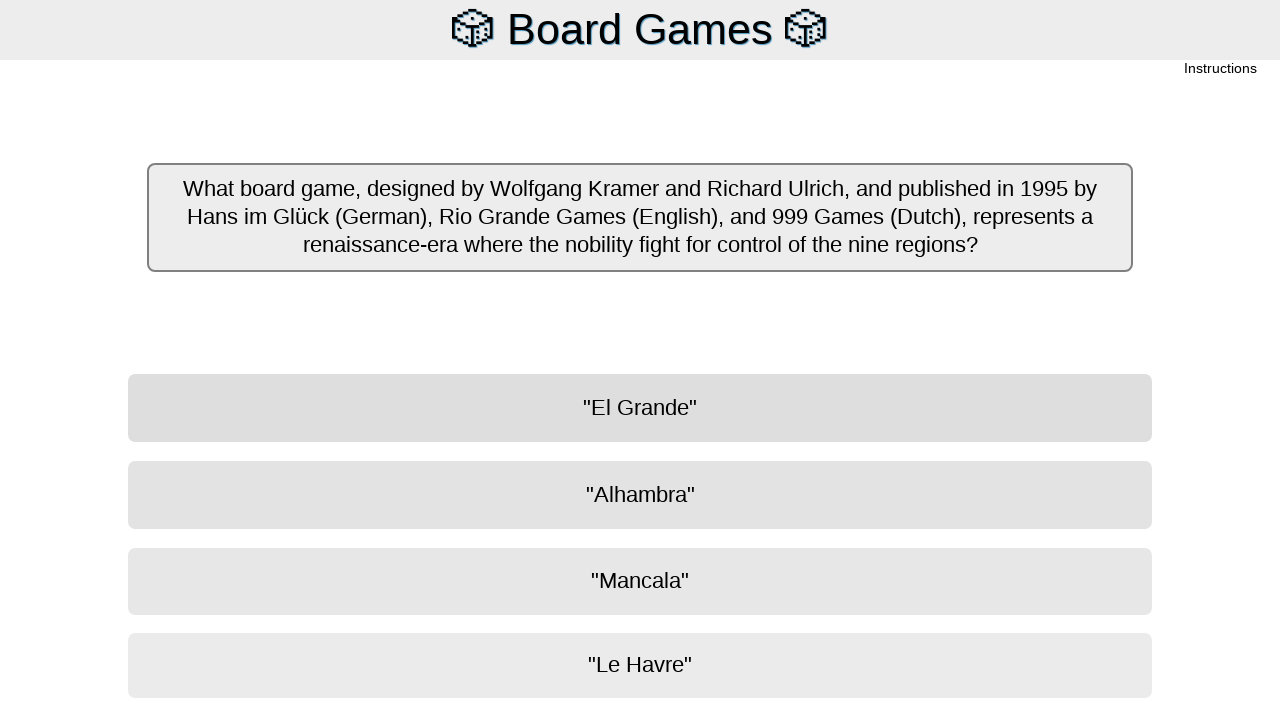

--- FILE ---
content_type: text/html; charset=UTF-8
request_url: https://www.trivialstudies.com/quiz_171
body_size: 6464
content:
<!DOCTYPE HTML PUBLIC "-//W3C//DTD HTML 4.01//EN"
   "http://www.w3.org/TR/html4/strict.dtd">
   
   <html>
   <head>
      <meta charset="UTF-8" />

      <title>🎲 Board Games 🎲</title>

      <meta itemprop="name" content="🎲 Board Games 🎲" />
      <meta itemprop="url" content="https://www.trivialstudies.com/quiz_171" />

      <meta property="og:type" content="website" />
      <meta property="og:title" content="🎲 Board Games 🎲" />
      <meta property="og:description" content="Do you know your Monopoly from your Scrabble from your Cards Against Humanity? 🎲" />
      <meta property="og:url" content="https://www.trivialstudies.com/quiz_171" />
      <meta property="og:site_name" content="🎲 Board Games 🎲" />
      <meta property="og:image" content="https://www.trivialstudies.com/images/logo_new.png" />
      <meta property="og:image:width" content="1200" />
      <meta property="og:image:height" content="630" />
      <meta property="og:locale" content="en_US" />

      <meta name="description" content="Do you know your Monopoly from your Scrabble from your Cards Against Humanity? 🎲"/>
      <meta name="keywords" content="games, board games, scrabble, checkers, chess, quiz, trivia, quizzes, study, pub trivia, learned league, study guides, learning, education, facts" />
      <meta name="viewport" content="width=device-width, initial-scale=1.0">

      <!-- <link rel="shortcut icon"         href="https://www.trivialstudies.com/favicon.ico" /> -->
      <!-- <link rel="icon" type="image/gif" href="https://www.trivialstudies.com/animated_favicon1.gif" /> -->

      <!-- Favicon base -->
      <link rel="icon" href="/images/favicon/favicon.ico" type="image/x-icon" />
      <link rel="shortcut icon" href="/images/favicon/favicon.ico" type="image/x-icon" />
      
      <!-- SVG favicon (preferred by modern browsers) (TODO - 1MB file - shrink?) -->
      <!-- <link rel="icon" href="/images/favicon/favicon.svg" type="image/svg+xml" /> -->
      
      <!-- PNG favicon for older browsers -->
      <link rel="icon" type="image/png" sizes="96x96" href="/images/favicon/favicon-96x96.png">
      
      <!-- Apple Touch Icon -->
      <link rel="apple-touch-icon" sizes="180x180" href="/images/favicon/apple-touch-icon.png">
      
      <!-- Manifest (use your site.webmanifest) -->
      <link rel="manifest" href="/images/favicon/site.webmanifest">

      <link rel="alternate" type="application/rss+xml" title="RSS Feed for TrivialStudies.com Blog" href="https://www.trivialstudies.com/rss_blog.xml" />
   
      <script type="text/javascript" src="https://www.trivialstudies.com/quizzer/scripts/ajax.js"></script>
      <script type="text/javascript" src="https://www.trivialstudies.com/quizzer/scripts/ajax-dynamic-content.js"></script>

      <script type="text/javascript">
         function inc_button(type) {
            var load_link = 'https://www.trivialstudies.com/button_cnt.php?b='+type;
            document.getElementById('button_result').innerHTML = 'Updating button count for '+type;
            ajax_loadContent('button_result',load_link);
         }

         function set_new_url(title, link) {
            window.history.pushState("data",title,link);
            document.title=title;
         }

      function toggle_visibility(id) {
         var e;
         // Turn off all elements, then enable the one input to this function
         e = document.getElementById('main');     e.style.display = 'none';
         e = document.getElementById('correct');  e.style.display = 'none';
         e = document.getElementById('wrong');    e.style.display = 'none';
         e = document.getElementById('results');  e.style.display = 'none';

         e = document.getElementById(id);
         e.style.display = 'table';
      }

      function submit_inits(quiz_id, correct, wrong, time) {

         var inits = document.getElementById('initials').value;
         var check_inits = /[A-Za-z]{3}/.test(inits);
         // Please do not cheat and directly write to the leaderboard file with your own scores and times
         // Keep it fair, :)
         var load_link = 'https://www.trivialstudies.com/quizzer/leaderboard.php?q='+quiz_id+'&correct='+correct+'&wrong='+wrong+'&time='+time+'&init='+inits;

         if(check_inits){
            document.getElementById('ajax_results').innerHTML = 'Loading leaderboard...';
            ajax_loadContent('ajax_results',load_link);
         }
         else{
            document.getElementById('init_form_error').style.display = 'block';
         }
      }

      function copyText(text, name) {

        // create element and insert text
        const area = document.createElement('textarea');
        area.textContent = text;

        // hide the element
        area.style.position = 'absolute';
        area.style.opacity = 0;
        area.style.width = '1px';
        area.style.height = '1px';
        area.style.pointerEvents = 'none';

        // attach element to button
         document.getElementById(name).appendChild(area);

        // focus, select, and copy to clipboard
        area.focus();
        area.select();
        document.execCommand('copy');

        // detach from button
        document.getElementById(name).removeChild(area);
      }

      function filter_category(input) {
         document.getElementById('filter_text').value = input;
         filter_notebook();
      }

      function filter_notebook() {
         // Declare variables
         var input, filter, qtable, tr, i, txtValue;
         input = document.getElementById('filter_text');
         filter = input.value.toUpperCase();
         qtable = document.getElementById('main');
         tr = qtable.getElementsByTagName('tr');

         // Loop through all list items, and hide those who dont match the search query
         for (i = 0; i < tr.length; i++) {
            txtValue = tr[i].textContent || tr[i].innerText;
            if (txtValue.toUpperCase().indexOf(filter) > -1) {
               tr[i].style.display = 'table-row';
            } else {
               tr[i].style.display = 'none';
            }
         }

         // Hide all outlined rows
         //tr = document.getElementsByClassName('outlined_row');
         //for (i = 0; i < tr.length; i++) {
            //tr[i].style.display = 'none';
         //}

         // Ensure all required rows remain visible
         tr = document.getElementsByClassName('showrow');
         for (i = 0; i < tr.length; i++) {
            tr[i].style.display = 'table-row';
         }

      }


   </script>

      <!-- Global site tag (gtag.js) - Google Analytics -->
      <script async src="https://www.googletagmanager.com/gtag/js?id=UA-109127908-1"></script>
      <script>
          window.dataLayer = window.dataLayer || [];
          function gtag(){dataLayer.push(arguments);}
          gtag('js', new Date());

          gtag('config', 'UA-109127908-1');
      </script>


<style>

.dummy{
  margin:      0;
}

html{
  margin:      0;
  padding:     0;
  font-family: arial;
  font-size:   2.25vh;
  font-weight: 450;
  color:       black;
}

.copy_font{
  color:       black;
}

body{
  margin:     0;
  padding:    0;
  background: white;
  text-align: center;
}

table#page{
  margin: 0px auto;
  height:100vh;
  width: 100vw;
  position: absolute;
  overflow: auto;
  top: 0;
  bottom: 0;
  left: 0;
  right: 0;
  text-align: center;
  border-collapse: collapse;
}

td.header{
   background: #ededed;
   height: 8vh;
   vertical-align: middle;
   text-align: center;
   font-size: 6vh;
   text-shadow: 1px 1px 1px rgba(79,150,190,1);
}

td#header{
   background: #ededed;
   height: 8vh;
   vertical-align: middle;
   text-align: center;
   font-size: 6vh;
   text-shadow: 1px 1px 1px rgba(79,150,190,1);
}

td.tabs_header{
   background: #ededed;
   height: 6vh;
   vertical-align: middle;
   text-align: center;
   font-weight: bold;
   font-size: 4vh;
   padding:    1vh;
   border-radius: 1vh;}

table#tabs{
   margin-left: auto;
   margin-right: auto;
   font-size: 3vh;
   text-align: center;
   border-collapse: collapse;
   overflow: auto;
}

.tab_cell{
   background: #ededed;
   padding:    1vh;
   width: 20vw;
   height: 5vh;
   border: 1vh solid  white;
   border-radius: 2vh;
}

.tab_cell:hover {
   background: grey;
   cursor:     pointer;
}

.link_cell{
   background: #ededed;
   padding:    2px;
   border-width: 0px 3px 0px 3px;
   border-style: solid;
   border-color: white;
   border-radius: 5px;
}

.link_cell:hover {
   background: grey;
}

.patron_cell{
   background: #ededed;
   padding:    2px;
   border-width: 0px 3px 0px 3px;
   border-style: solid;
   border-color: white;
   border-radius: 5px;
}


td#ajax_reload{
   height: 89vh;
   vertical-align: middle;
   text-align: center;
   border-collapse: collapse;
   margin: 0;
   padding: 0;
   overflow:auto;
}

table#main{
  margin: 0px auto;
  padding:    0;
  height:89vh;
  width: 80vw;
  text-align: center;
  border-collapse: collapse;
  position: absolute;
  overflow: auto;
  top: 8vh;
  bottom: 0;
  left: 0;
  right: 0;
}

table.data{
   margin-left: auto;
   margin-right: auto;
   padding:    1vh;
   width: 75vw;
   text-align: center;
   border-collapse: collapse;
   overflow: auto;
}

table#data{
   border-collapse: collapse;
}

td#data{
   text-align: center;
   border-collapse: collapse;
   margin: 0;
   padding: 0;
   overflow:auto;
   vertical-align: top;
}

table.title{
   border-collapse: collapse;
   padding:    0px;
}

td.title{
   background: #ededed;
   height: 4vh;
   vertical-align: middle;
   text-align: center;
   font-size: 4vh;
}

td.title_back{
   width: 2vw;
   cursor: pointer;
   line-height: 0.93;
}
td.title_back:hover{
   text-shadow:1px 1px 1px rgba(79,150,190,1);
}

td.title_text{
   width: 98vw;
   line-height: 0.93;
}

td.section_header{
   background: #ededed;
}

div.section_header{
   width: 100%;
   background: #ededed;
}

div.blog_header{
  background: #ededed;
  padding: 5px;
  border-radius: 5px;
  border: 2px solid grey;
}

td.section_title{
   background: #ededed;
   width: 95vw;
}

td#question{
   height: 40vh;
   vertical-align: middle;
   text-align: center;
   border-collapse: collapse;
   padding: 0;
   overflow:auto;
   text-wrap: balance;
   color: black;
}

td.response{
   border-collapse: collapse;
   border-style: none;
   text-align: left;
   vertical-align: top;
}

td.icon{
   border-collapse: collapse;
   border-style: none;
   text-align: right;
   vertical-align: top;
}

td.pavlov{
   border-collapse: collapse;
   border-style: none;
   text-align: right;
   vertical-align: top;
   font-weight: bold;
   color: black;
}

td.info{
   text-align: left;
   border-collapse: collapse;
   margin: 0;
   padding: 2px;
   overflow:auto;
   vertical-align: top;
   color: black;
}

td.quiz_link{
  font-size:   2.5vh;
  font-weight: 500;
}

div#home{
   font-size: 3vh;
   margin: 0 auto;
   width: 75vw;
   padding: 1.5vh;
   line-height: 1.3;
   text-wrap: balance;
}

div#randq, div.randq{
  background: #ededed;
  border: 0px;
  padding: 2vh;
  border-radius: 8px;
  border: 2px solid grey;
/*  box-shadow: 2px 2px 3px #ededed;   */
}

td.spacer{
   height: 2.5vh;
   border-collapse: collapse;
   padding: 0;
   overflow:auto;
}

td.option{
   background: #ededed;
   height: 8.5vh;
   border-collapse: collapse;
   vertical-align: middle;
   text-align: center;
   text-wrap: balance;
   line-height: 1.4;
   font-size: 3vh;
   padding: 2px;
   overflow:auto;
}

td.option:hover, td.option:active{
   background: grey;
   cursor: pointer;
}

div.return_home{
   background: #ededed;
   margin: 0px auto;
   height: 4.5vh;
   width: 80vw;
   border-collapse: collapse;
   vertical-align: middle;
   text-align: center;
   text-wrap: balance;
   line-height: 1.4;
   font-size: 3vh;
   padding: 2px;
   position: absolute;
   overflow: auto;
   bottom: 0px;
   left: 0px;
   right: 0px;
   position: fixed;
   z-index: 1;
}

div.return_home:hover, div.return_home:active{
   background: grey;
   cursor: pointer;
}

td.option0{
   background: #dedede;
   height: 8.5vh;
   border-collapse: collapse;
   vertical-align: middle;
   text-align: center;
   text-wrap: balance;
   line-height: 1.4;
   font-size: 3vh;
   padding: 2px;
   overflow:auto;
   border-radius: 1vh;
}

td.option0:hover, td.option0:active{
   background: grey;
   cursor: pointer;
}

td.option1{
   background: #e3e3e3;
   height: 8.5vh;
   border-collapse: collapse;
   vertical-align: middle;
   text-align: center;
   text-wrap: balance;
   line-height: 1.4;
   font-size: 3vh;
   padding: 2px;
   overflow:auto;
   border-radius: 1vh;
}

td.option1:hover, td.option1:active{
   background: grey;
   cursor: pointer;
}

td.option2{
   background: #e7e7e7;
   height: 8.5vh;
   border-collapse: collapse;
   vertical-align: middle;
   text-align: center;
   text-wrap: balance;
   line-height: 1.4;
   font-size: 3vh;
   padding: 2px;
   overflow:auto;
   border-radius: 1vh;
}

td.option2:hover, td.option2:active{
   background: grey;
   cursor: pointer;
}

td.option3{
   background: #ebebeb;
   height: 8.5vh;
   border-collapse: collapse;
   vertical-align: middle;
   text-align: center;
   text-wrap: balance;
   line-height: 1.4;
   font-size: 3vh;
   padding: 2px;
   overflow:auto;
   border-radius: 1vh;
}

td.option3:hover, td.option3:active{
   background: grey;
   cursor: pointer;
}

table#correct, table#wrong, table#results{
  margin: 0px auto;
  padding:    0;
  height:91vh;
  width: 80vw;
  text-align: center;
  border-collapse: collapse;
  position: absolute;
  overflow: auto;
  top: 8vh;
  bottom: 0;
  left: 0;
  right: 0;
}

td#correct_header{
   background: #ededed;
   font-weight: 650;
   height: 9vh;
   border-collapse: collapse;
   vertical-align: middle;
   font-size:   4.5vh;
   text-align: center;
   padding: 0;
   overflow:auto;
}

td#incorrect_header{
   background: #ededed;
   font-weight: 650;
   height: 9vh;
   border-collapse: collapse;
   font-size:   4.5vh;
   vertical-align: middle;
   text-align: center;
   padding: 0;
   overflow:auto;
}

td#answer{
   height: 42vh;
   vertical-align: middle;
   text-align: center;
   text-wrap: balance;
   border-collapse: collapse;
   padding: 0;
   overflow:auto;
   color: black;
}

span.notes{
   font-size:   2.5vh;
   line-height: 1.2;
}

span.bld{
  font-weight: bold;
}

span.itl{
  font-style: italic;
}

td#footer{
   height: 4vh;
   vertical-align: middle;
   text-align: center;
   border-collapse: collapse;
   padding: 0;
   overflow:auto;
}

tr.outlined_row{
   border-bottom: 1px solid #ededed;
}

tr.stripe:nth-child(odd) {
   border-collapse: collapse;
   background-color: #ededed;
}

img{
   border: 1px solid lightgrey;
   height: 32vh;
   object-fit: contain;
   max-width: 80vh;
   /*width: auto;*/
}

a:link {
   color: black;
}
a:visited {
   color: grey;
}
a:hover {
   color: grey;
   text-shadow: 2px 2px 2px rgba(79,150,190,1);
}
a:active {
    color: grey;
}

.mouse_pointer:hover{
   cursor: pointer;
}

.font_85{
   font-size: 85%;
}

.button {
    vertical-align: middle;
    border: 0px;
    height: auto;
    width: auto;
}

img.convert{
   vertical-align: middle;
   border: 0px;
   max-width: 100%;
}

table.amazon_link {
   color: navy;
   background: white;
   font-size: 50%;
   padding: 0;
   margin: 0 auto;
   border-style: solid;
   border-width: 3px 1px 1px 1px;
   border-color: darkorange gray gray gray;
}
table.amazon_link:hover {
   color: blue;
}
td.amazon_shop {
   width:118px;
   vertical-align:bottom;
   text-align:right;
}
img.amazon_shop {
   border: 0px;
   height: auto;
}

/* Should only be for the code input on the settings page */
.input[type=text] {
   font-size: 2.25vh;
   color: white;
   background-color: #ededed;
   padding: 4px 4px;
   margin: 8px 0;
   box-sizing: border-box;
}

input[type=submit]{
  font-size: 2.25vh;
  color: black;
  background-color: #ededed;
  border: none;
  padding: 8px 16px;
  text-decoration: none;
  margin: 4px 2px;
  cursor: pointer;
}

input[type=submit]:hover{
  background-color: grey;
}

.raise:hover,
.raise:focus {
    box-shadow: 0 0.3em 0.3em -0.2em #000;
    transform: translateY(-0.05em);
}

/* Popup container - can be anything you want */
.popup {
  background-color: #ededed;
  padding: 2px;
  border-radius: 4px;
  position: relative;
  display: inline-block;
  cursor: pointer;
  -webkit-user-select: none;
  -moz-user-select: none;
  -ms-user-select: none;
  user-select: none;
}

.popup:hover {
  background-color: grey;
}

/* The actual popup */
.popup .popuptext {
  visibility: hidden;
  width: 60vw;
  background-color: #ededed;
  color: black;
  text-align: left;
  border-radius: 6px;
  padding: 1vh;
  position: absolute;
  z-index: 20;
  bottom: 125%;
  left: 12%;
  margin-left: 0px;
  cursor: pointer;
}

/* Popup arrow */
.popup .popuptext::after {
  content: "";
  position: absolute;
  top: 100%;
  left: 5%;
  margin-left: -11px;
  border-width: 11px;
  border-style: solid;
  border-color:  #ededed transparent transparent transparent;
}

/* Toggle this class - hide and show the popup */
.popup .show {
  visibility: visible;
}

/* The instructions popup */
.popupinst {
  padding: 2px;
  border-radius: 4px;
  position: relative;
  cursor: pointer;
  z-index: 24;
}

.popupinst:hover {
  background-color: grey;
}

.popupinst .popuptext_inst {
  visibility: hidden;
  width: 35vw;
  background-color: #ededed;
  color: black;
  text-align: left;
  border-radius: 8px;
  padding: 1vh;
  position: absolute;
  z-index: 25;
  top: 15%;
  right: 110%;
  cursor: pointer;
  border: 2px solid grey;
}

.popupinst .show {
  visibility: visible;
}

span.blink {
   animation: blinker 3s linear infinite;
}
@keyframes blinker {
   50% { opacity: 0; }
}

td.compscorehead{
   font-weight: bold;
   padding: 0.5vh;
   text-align: center;
}

td.compscore{
   padding: 0.5vh;
   text-align: center;
}

button {
   text-size: 75%;
   cursor: pointer;
}

button.fb {
   background-color: #3b5998;
   color: white;
   box-sizing: border-box;
   border: 2px solid #ADADAD;
   border-style: outset;
   border-radius: 2px;
   margin: 0em;
   padding: 1px 6px;
}
button.fb:hover {
   background-color: #4371ba;
   border: 2px solid #0078D7;
}

button.reddit {
   background-color: #FF4500;
   color: white;
   box-sizing: border-box;
   border: 2px solid #ADADAD;
   border-style: outset;
   border-radius: 2px;
   margin: 0em;
   padding: 1px 6px;
}
button.reddit:hover {
   background-color: #FF6400;
   border: 2px solid #0078D7;
}

button.twt {
   background-color: #1da1f2;
   color: white;
   box-sizing: border-box;
   border: 2px solid #ADADAD;
   border-style: outset;
   border-radius: 2px;
   margin: 0em;
   padding: 1px 6px;
}
button.twt:hover {
   background-color: #657786;
   border: 2px solid #0078D7;
}

      </style>
   </head>
   
<body>

<table id="page">
   <tr>
      <td id="header">
         🎲 Board Games 🎲
      </td>
   </tr>

   <tr>
      <td class="font_85" style="text-align: right; height: 1vh;">
         <span class="popupinst" onclick="document.getElementById('instructions').classList.toggle('show');">Instructions
            <span class="popuptext_inst" id="instructions"><b>Full Game:</b> These are multiple-choice quizzes with four possible answer choices that include all questions in a given set.</span>
         </span>
         &nbsp;&nbsp;&nbsp;&nbsp;
      </td>
   </tr>
   <tr>
      <td id="ajax_reload">
      <table id="main" style="display: table;">
   <tr><td style="height: 1vh;"></td></tr>
   <tr>
      <td id="question">
         <div id="home" class="randq"> What board game, designed by Wolfgang Kramer and Richard Ulrich, and published in 1995 by Hans im Glück (German), Rio Grande Games (English), and 999 Games (Dutch), represents a renaissance-era where the nobility fight for control of the nine regions?</div>
      </td>
   </tr>
   <tr><td style="height: 0.5vh;"></td></tr>
   <tr><td class="option0" onclick="ajax_loadContent('ajax_dummy','https://www.trivialstudies.com/quizzer/question_stats.php?q=171&ask=32&result=1'); toggle_visibility('correct');set_current_time();">"El Grande"</td></tr>
   <tr><td class="spacer"></td></tr>
   <tr><td class="option1" onclick="ajax_loadContent('ajax_dummy','https://www.trivialstudies.com/quizzer/question_stats.php?q=171&ask=32&result=0'); toggle_visibility('wrong');set_current_time();">"Alhambra"</td></tr>
   <tr><td class="spacer"></td></tr>
   <tr><td class="option2" onclick="ajax_loadContent('ajax_dummy','https://www.trivialstudies.com/quizzer/question_stats.php?q=171&ask=32&result=0'); toggle_visibility('wrong');set_current_time();">"Mancala"</td></tr>
   <tr><td class="spacer"></td></tr>
   <tr><td class="option3" onclick="ajax_loadContent('ajax_dummy','https://www.trivialstudies.com/quizzer/question_stats.php?q=171&ask=32&result=0'); toggle_visibility('wrong');set_current_time();">"Le Havre"</td></tr>
</table>


<table id="correct" style="display: none;">
   <tr><td class="spacer" colspan="3">&nbsp;</td></tr>
   <tr>
      <td id="correct_header"  colspan="3" style="cursor: default;">CORRECT</td>
   </tr>
   <tr>
      <td id="answer"  colspan="3">
         <div id="home">

         Current Score<br>1/1 (100%) <span id="quiz_time_correct"></span><span id="remain_c"><br>69 Questions Remain<br></span><br>
<div class="randq notes font_85 mouse_pointer" onclick="ajax_loadContent('ajax_reload','https://www.trivialstudies.com/quizzer/quiz.php?q=171&p=1&t=1&u=0_1_2_3_4_5_6_7_8_9_10_11_12_13_14_15_16_17_18_19_20_21_22_23_24_25_26_27_28_29_30_32_33_34_35_36_37_38_39_40_41_42_43_44_45_46_47_48_49_50_51_52_53_54_55_56_57_58_59_60_61_62_63_64_65_66_67_68_69&s=1768881542.7578&g=1000');">The game board represents renaissance-era Spain. There are no dice in the game, and players have many chances to influence the turn order. The main challenge of the game is keeping track of the many factors that determine the balance of power in the regions and the score track.</div>

         </div>
      </td>
   </tr>
   <tr>
      <td class="option" width="34%" onclick="set_new_url('🎲 Board Games 🎲 Leaderboard', 'https://www.trivialstudies.com/leaders_171'); ajax_loadContent('ajax_results','https://www.trivialstudies.com/quizzer/results.php?q=171&c=1&p=1&s=70&start=1768881542.7578'); toggle_visibility('results');">
         Quit & See Results
      </td>
      <td width="2%">&nbsp;</td>
      <td class="option" width="64%" onclick="ajax_loadContent('ajax_reload','https://www.trivialstudies.com/quizzer/quiz.php?q=171&p=1&t=1&u=0_1_2_3_4_5_6_7_8_9_10_11_12_13_14_15_16_17_18_19_20_21_22_23_24_25_26_27_28_29_30_32_33_34_35_36_37_38_39_40_41_42_43_44_45_46_47_48_49_50_51_52_53_54_55_56_57_58_59_60_61_62_63_64_65_66_67_68_69&s=1768881542.7578&g=1000');">
         Next Question
      </td>
   </tr>
   <tr><td class="spacer" colspan="3">&nbsp;</td></tr>
</table>


<table id="wrong" style="display: none;">
   <tr><td class="spacer" colspan="3">&nbsp;</td></tr>
   <tr>
      <td id="incorrect_header"  colspan="3" style="cursor: default;">
         INCORRECT
      </td>
   </tr>
   <tr>
      <td id="answer"  colspan="3">
         <div id="home">
   The correct answer was "El Grande"<br><br>This question will appear again at a random time.
            <br><br>
            Current Score<br>         0/1 (0%) <span id="quiz_time_wrong"></span><br><span id="ajax_results_w"></span><span id="remain_w"></span><br>70 Questions Remain         </div>
      </td>
   </tr>
   
   <tr>
      <td class="option" width="34%" onclick="set_new_url('🎲 Board Games 🎲 Leaderboard', 'https://www.trivialstudies.com/leaders_171'); ajax_loadContent('ajax_results','https://www.trivialstudies.com/quizzer/results.php?q=171&c=0&p=1&s=70&start=1768881542.7578'); toggle_visibility('results');">
         Quit & See Results
      </td>
      <td width="2%">&nbsp;</td>

      <td class="option" width="64%" onclick="ajax_loadContent('ajax_reload','https://www.trivialstudies.com/quizzer/quiz.php?q=171&p=0&t=1&u=0_1_2_3_4_5_6_7_8_9_10_11_12_13_14_15_16_17_18_19_20_21_22_23_24_25_26_27_28_29_30_31_32_33_34_35_36_37_38_39_40_41_42_43_44_45_46_47_48_49_50_51_52_53_54_55_56_57_58_59_60_61_62_63_64_65_66_67_68_69&s=1768881542.7578&g=1000');">Next Question
      </td>
   </tr>   <tr><td class="spacer" colspan="3">&nbsp;</td></tr>
</table>

<table id="results" style="display: none;">
   <tr><td colspan="3" id="answer">
      <div id="home">
      <span id="ajax_results">Loading results...</span>
      </div>
   </td></tr>
   <tr id="show_leaderboard" style="display: none;">
      <td colspan="3" class="option" onclick="set_new_url('Leaderboard', 'https://www.trivialstudies.com/leaders_171'); ajax_loadContent('ajax_results','https://www.trivialstudies.com/quizzer/show_leaderboard.php?q=171'); document.getElementById('show_leaderboard').style.display = 'none'; document.getElementById('show_leaderboard_spacer').style.display = 'none';">
         Show Leaderboard
      </td>
   </tr>
   <tr id="show_leaderboard_spacer" style="display: none;"><td colspan="3" class="spacer"></td></tr>
   <tr>
      <td colspan="3" class="option" onclick="window.location.href = 'https://www.trivialstudies.com/index.php';">
         Return to Trivial Studies Home Page
      </td>
   </tr>
   <tr><td colspan="3" class="spacer"></td></tr>
   <tr>
      <td width="49%" class="option" onclick="window.location.href = 'https://www.trivialstudies.com/quizzer/index.php?q=171&ref=tsreplay'">
         Play Again (Full)
      </td>
      <td width="2%">&nbsp;</td>
      <td width="49%" class="option" onclick="window.location.href = 'https://www.trivialstudies.com/quizzer/index.php?q=171&g=20&ref=tsreplay'">
         Play Again (20 Question)
      </td>
   </tr>
</table>

<script type="text/javascript">
   // GEt the time the question was loaded
   var d         = new Date();
   var load_time = d.getTime();

   function set_current_time() {
      var d = new Date();
      var n = d.getTime();

      // Get the time spent on this question and add it to the time spent on the quiz
      n = n - load_time + 0.0029609203338623*1000;

      // Format mm:ss
      var min = Math.floor(n/60000);
      n = n-min*60000;
      var sec = Math.round(n/1000);

      if(sec > 59){
         min = min+1;
         sec = "00";
      }
      else if (sec < 10) {
          sec = "0" + sec;
      }

      n = " - Time: "+min+":"+sec;

      // Display the current time
      document.getElementById('quiz_time_correct').textContent = n;
      document.getElementById('quiz_time_wrong').textContent = n;
   }
</script>
<span id="ajax_dummy" style="display: none;"></span>
      </td>
   </tr>
</table>

</body>

